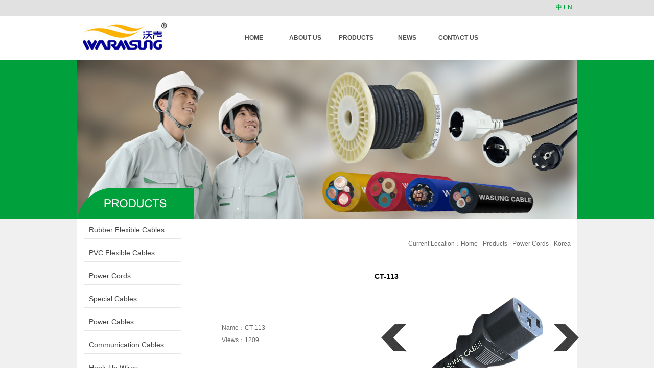

--- FILE ---
content_type: text/html
request_url: http://wasungcable.com/EN/ProductView.asp?ID=386
body_size: 24359
content:
<head>
<meta http-equiv="Content-Type" content="text/html; charset=gbk" />
<title>CT-113 - GUANGDONG WASUNG CABLE CO.,LTD</title>
<meta name="keywords" content="CT-113" />
<meta name="description" content="CT-113" />
<link href="../css/public.css" rel="stylesheet" type="text/css" />
<style type="text/css">
#apDiv2 {position: absolute;
	width: 200px;
	height: 115px;
	z-index: 10000;
}
#apDiv3 {position: absolute;
	width: 229px;
	height: 60px;
	z-index: 1;
	left: 1px;
	top: 250px;
	
}
OL LI {
	MARGIN: 8px
}
#con {
	FONT-SIZE: 12px; MARGIN: 0px auto; WIDTH: 500px
}
#tags {
	PADDING-RIGHT: 0px; PADDING-LEFT: 0px; PADDING-BOTTOM: 0px; MARGIN: 0px 0px 0px 10px; WIDTH: 500px; PADDING-TOP: 0px; HEIGHT: 23px
}
#tags LI {
	BACKGROUND: url(images/tagleft.gif) no-repeat left bottom; FLOAT: left; MARGIN-RIGHT: 20px; LIST-STYLE-TYPE: none; HEIGHT: 23px
}
#tags LI A {
	PADDING-RIGHT: 10px; PADDING-LEFT: 10px; BACKGROUND: url(images/tagright.gif) no-repeat right bottom; FLOAT: left; PADDING-BOTTOM: 0px; COLOR: #999; LINE-HEIGHT: 23px; PADDING-TOP: 0px; HEIGHT: 23px; TEXT-DECORATION: none
}
#tags LI.emptyTag {
	BACKGROUND: none transparent scroll repeat 0% 0%; WIDTH: 4px
}
#tags LI.selectTag {
	BACKGROUND-POSITION: left top; MARGIN-BOTTOM: -2px; POSITION: relative; HEIGHT: 25px
}
#tags LI.selectTag A {
	BACKGROUND-POSITION: right top; COLOR: #00a03c; LINE-HEIGHT: 25px; HEIGHT: 25px
}

.tagContent {
	PADDING-RIGHT: 0px; DISPLAY: none; PADDING-LEFT: 0px;  PADDING-BOTTOM: 10px; WIDTH: 500px; COLOR: #474747; PADDING-TOP: 10px; 
}
#tagContent DIV.selectTag {
	DISPLAY: block
}

#apDiv4 {
	position: absolute;
	width: 10px;
	height: 10px;
	z-index: 10001;
}
#apDiv5 {
	position: absolute;
	width: 80px;
	height: 85px;
	z-index: 1;
	left: 297px;
	top: 109px;
}
#apDiv6 {
	position: absolute;
	width: 80px;
	height: 85px;
	z-index: 2;
	left: 633px;
	top: 109px;
}
</style>
<SCRIPT type=text/javascript>
function selectTag(showContent,selfObj){
	// 操作标签
	var tag = document.getElementById("tags").getElementsByTagName("li");
	var taglength = tag.length;
	for(i=0; i<taglength; i++){
		tag[i].className = "";
	}
	selfObj.parentNode.className = "selectTag";
	// 操作内容
	for(i=0; j=document.getElementById("tagContent"+i); i++){
		j.style.display = "none";
	}
	document.getElementById(showContent).style.display = "inline";
	
	
}
</SCRIPT>
<script src="../Scripts/AC_RunActiveContent.js" type="text/javascript"></script>
<script language="javascript" src="../Scripts/Html.js"></script>
</head>
<script language="JavaScript" type="text/JavaScript">
<!--
function MM_preloadImages() { //v3.0
  var d=document; if(d.images){ if(!d.MM_p) d.MM_p=new Array();
    var i,j=d.MM_p.length,a=MM_preloadImages.arguments; for(i=0; i<a.length; i++)
    if (a[i].indexOf("#")!=0){ d.MM_p[j]=new Image; d.MM_p[j++].src=a[i];}}
}
//-->
</script><style type="text/css">
<!--
body {
	background-image: url();
	margin-left: 0px;
	margin-top: 0px;
	margin-right: 0px;
	margin-bottom: z0px;
}
#apDiv1 {
	position: absolute;
	width: 142px;
	height: 145px;
	z-index: 1;
}
img{border:0}
-->
</style>
<link href="../css/menu.css" rel="stylesheet" media="screen" type="text/css" />
<script type="text/javascript" src="js/jquery-1.7.2.js"> </script>
<body>
<table width="100%" border="00" cellspacing="0" cellpadding="0">
  <tr>
    <td height="107" align="center" valign="top" style="background:url(images/index_02.jpg) repeat-x top"><table width="980" border="00" cellspacing="0" cellpadding="0">
      <tr>
        <td width="297" height="105" valign="top"><img src="images/logo.jpg" width="297" height="107"></td>
        <td width="683" valign="top"><table width="100%" border="00" cellspacing="0" cellpadding="0">
          <tr>
            <td width="78%" height="80" align="right" valign="top"><table width="100%" border="00" cellspacing="0" cellpadding="0">
              <tr>
                <td height="62" align="left" valign="top">&nbsp;</td>
              </tr>
              <tr>
                <td align="right" valign="middle"><script type="text/javascript">
var timeout         = 500;
var closetimer		= 0;
var ddmenuitem      = 0;

function jsddm_open()
{	jsddm_canceltimer();
	jsddm_close();
	ddmenuitem = $(this).find('ul').eq(0).css('visibility', 'visible');}

function jsddm_close()
{	if(ddmenuitem) ddmenuitem.css('visibility', 'hidden');}

function jsddm_timer()
{	closetimer = window.setTimeout(jsddm_close, timeout);}

function jsddm_canceltimer()
{	if(closetimer)
	{	window.clearTimeout(closetimer);
		closetimer = null;}}

$(document).ready(function()
{	$('#jsddm > li').bind('mouseover', jsddm_open);
	$('#jsddm > li').bind('mouseout',  jsddm_timer);});

document.onclick = jsddm_close;
  </script>
                  <ul id="jsddm">
                    <li><a href="index.asp">HOME</a></li>
                    <li><a href="About.asp?ID=1">ABOUT US</a>
                      <ul>
                        <li><a href="About.asp?ID=1">Company profile</a></li>
                        <li><a href="About.asp?ID=7">Our office and factory</a></li>
                        <li><a href="About.asp?ID=6">Certificates</a></li>
                      </ul>
                    </li>
                    <li><a href="ProductList.Asp?SortID=159">PRODUCTS</a>
                      <ul>
                        <li><a href="ProductList.Asp?SortID=159">Rubber Flexible Cables</a></li>
                        <li><a href="ProductListt.Asp?SortID=160">PVC flexible cable</a></li>
                        <li><a href="PrroductList.Asp?SortID=161">Power Cords</a></li>
                        <li><a href="ProoductList.Asp?SortID=182">Special Cables</a></li>
                        <li><a href="ProdductList.Asp?SortID=187">Power Cables</a></li>
                        <li><a href="ProduuctList.Asp?SortID=191">Communication Cables</a></li>
                        <li><a href="ProducctList.Asp?SortID=197">Hook-Up Wires</a></li>
                      </ul>
                    </li>
                    <li><a href="NewsList.asp?SortID=2">NEWS</a> </li>
                    <li><a href="Company.asp" >CONTACT US</a> </li>
                  </ul></td>
              </tr>
            </table></td>
            <td width="22%" align="right" valign="top"><table width="100" border="00" cellspacing="0" cellpadding="0">
              <tr>
                <td height="29" align="right" valign="middle" style="padding-right:10px; font-family:Arial, Helvetica, sans-serif; color:#00a03c">中 EN</td>
              </tr>
              <tr>
                <td height="74" align="left" valign="bottom"><img src="images/logo02.jpg" width="173" height="66"></td>
              </tr>
              <tr>
                <td align="left" valign="top" ></td>
              </tr>
              <tr>
                <td height="15" align="left" valign="top"></td>
              </tr>
            </table></td>
          </tr>
        </table></td>
      </tr>
    </table></td>
  </tr>
</table>
<map name="Map">
  <area shape="rect" coords="2,3,51,23" href="index.asp">
  <area shape="rect" coords="69,4,153,23" href="About.Asp">
  <area shape="rect" coords="169,3,256,24" href="ProductList.Asp">
  <area shape="rect" coords="275,3,326,23" href="NewsList.Asp">
  <area shape="rect" coords="347,2,446,24" href="Company.Asp">
</map>

<table width="100%" border="0" cellspacing="0" cellpadding="0">
  <tr>
    <td height="1003" align="center" valign="top" bgcolor="#f0f0f0" scope="row" ><table width="100%" border="00" cellspacing="0" cellpadding="0">
      <tr>
        <td align="center" valign="top" bgcolor="#00a03c"><table width="980" border="00" cellspacing="0" cellpadding="0">
          <tr>
            <td height="310" align="left" valign="top" style="background:url(images/n/CP.jpg) no-repeat center"><div id="apDiv2">
              <div id="apDiv3">
                <table width="100" border="00" cellspacing="0" cellpadding="0">
                  <tr>
                    <td align="left" valign="top"><img src="images/nei_03.png" width="229" height="60"></td>
                  </tr>
                </table>
              </div>
            </div></td>
          </tr>
        </table></td>
      </tr>
    </table>
      <table width="980" border="00" cellspacing="0" cellpadding="0">
        <tr>
          <td width="229" height="739" align="left" valign="top" bgcolor="#FFFFFF"><table width="229" border="00" cellspacing="0" cellpadding="0">
            <tr>
              <td align="left" valign="top" bgcolor="#FFFFFF"><div id="nav">
                <table border='0' cellspacing='0' cellpadding='0'><tr><td ><a href="ProductList.Asp?SortID=159"><span style="font-family:'瀹嬩綋'">&nbsp;&nbsp;&nbsp;&nbsp;&nbsp;&nbsp;</span>Rubber  Flexible Cables</a></td></tr><tr><td ><a href="ProductList.Asp?SortID=160"><span style="font-family:'瀹嬩綋'">&nbsp;&nbsp;&nbsp;&nbsp;&nbsp;&nbsp;</span>PVC Flexible Cables</a></td></tr><tr><td ><a href="ProductList.Asp?SortID=161"><span style="font-family:'瀹嬩綋'">&nbsp;&nbsp;&nbsp;&nbsp;&nbsp;&nbsp;</span>Power Cords</a></td></tr><tr><td ><a href="ProductList.Asp?SortID=182"><span style="font-family:'瀹嬩綋'">&nbsp;&nbsp;&nbsp;&nbsp;&nbsp;&nbsp;</span>Special Cables</a></td></tr><tr><td ><a href="ProductList.Asp?SortID=187"><span style="font-family:'瀹嬩綋'">&nbsp;&nbsp;&nbsp;&nbsp;&nbsp;&nbsp;</span>Power Cables</a></td></tr><tr><td ><a href="ProductList.Asp?SortID=191"><span style="font-family:'瀹嬩綋'">&nbsp;&nbsp;&nbsp;&nbsp;&nbsp;&nbsp;</span>Communication Cables</a></td></tr><tr><td ><a href="ProductList.Asp?SortID=197"><span style="font-family:'瀹嬩綋'">&nbsp;&nbsp;&nbsp;&nbsp;&nbsp;&nbsp;</span>Hook-Up Wires</a></td></tr></table>
              </div></td>
            </tr>
          </table>
            <table width="100%" border="00" cellspacing="0" cellpadding="0">
              <tr>
                <td align="center" valign="top"><table width="100" border="00" cellspacing="0" cellpadding="0">
  <tr>
    <td height="29" align="center" valign="top">&nbsp;</td>
  </tr>
  <tr>
    <td align="center" valign="top"><img src="images/tp.jpg" width="229" height="209" /></td>
  </tr>
</table>
</td>
              </tr>
          </table></td>
          <td width="10" align="left" valign="top" bgcolor="#FFFFFF"><img src="images/nei_08.jpg" width="18" height="58"></td>
          <td width="733" align="left" valign="top" bgcolor="#FFFFFF"><table width="720" border="00" cellspacing="0" cellpadding="0">
            <tr>
              <td width="49" height="58" align="left" valign="bottom" style="background:url(images/nei_06.jpg) repeat-x center">&nbsp;</td>
              <td width="671" align="right" valign="bottom" style="background:url(images/nei_06.jpg) repeat-x center"><span style="color:#696969;">&nbsp;Current Location：<a href="index.asp" class="agray">Home</a> - <a href="ProductList.asp" class="agray">Products</a>
 - <a href="ProductList.asp?SortID=161">Power Cords</a> - <a href="ProductList.asp?SortID=168">Korea</a></span></td>
            </tr>
            <tr>
              <td height="582" colspan="2" align="center" valign="top"><table width="660" border="0" align="center" cellpadding="0" cellspacing="0" style="margin-top:19px;">
                <tr>
                  <td width="660" height="18" align="left" valign="top"><div id="apDiv4">
                    <div id="apDiv5">
                      <table width="100" border="0" cellspacing="0" cellpadding="0">
                        <tr>
                          <td align="center" valign="top"><a href=ProductView.asp?id=385><img src="images/left.png" width="80" height="85" alt="【A product】" ></a></td>
                        </tr>
                      </table>
                    </div>
                    <div id="apDiv6">
                      <table width="100" border="0" cellspacing="0" cellpadding="0">
                        <tr>
                          <td align="center" valign="top"><a href=ProductView.asp?id=387><img src="images/right.png" width="80" height="85" alt="【Next】"></a></td>
                        </tr>
                      </table>
                    </div>
                  </div></td>
                </tr>
                <tr>
                  <td><table width="660" border="0" cellspacing="0" cellpadding="0">
                    <tr>
                      <td width="30" height="36">&nbsp;</td>
                      <td width="637" align="center"  style="color:#000000; font-size:14px; font-weight:bold">CT-113
</td>
                      <td width="30">&nbsp;</td>
                    </tr>
                    <tr>
                      <td>&nbsp;</td>
                      <td >&nbsp;</td>
                      <td>&nbsp;</td>
                    </tr>
                  </table></td>
                </tr>
                  <tr>
    <td>
<table width="98%" border="0" cellspacing="0" cellpadding="0" align="center">
  <tr>
    <td style="line-height:200%">Name：CT-113<br />
    Views：<script language="javascript" src="HitCount20110901.asp?id=386&LX=ComSiteCMS_Products"></script><script language="javascript" src="HitCount20110901.asp?action=count&LX=ComSiteCMS_Products&id=386"></script><br />
    <br />
    <br /></td>
    <td style="width:280px; text-align:center"><a href="../uploadfile/20150629/20150629112240370.jpg" title="CT-113" target="_blank"><img src="../../uploadfile/20150629/20150629112240370.jpg" title="CT-113" style="border:1px #ccc;" onload="javascript:DrawImage(this,280,280);" name="rImage" title="CT-113" border="0"></a></td>
  </tr>
</table>
    </td>
  </tr>
  <tr>
    <td>
    <TABLE cellSpacing=0 cellPadding=0 width=100% border=0>
    <TBODY>
    <TR>
    <TD align="center" ><DIV id=con><UL id=tags><LI class=selectTag><A onClick="selectTag('tagContent0',this)" href="javascript:void(0)">Product Overview</A> </LI><LI><A onClick="selectTag('tagContent1',this)" href="javascript:void(0)">Details</A> </LI></UL>
    </TD>
    </TR>
    <TR>
    <TD bgColor=#cccccc height=1></TD>
    </TR>
    <TR>
    <TD>
    <DIV id=tagContent><DIV class="tagContent  selectTag" id=tagContent0><span style="padding-top:20px">&nbsp;</span></DIV><DIV class=tagContent id=tagContent1><span style="padding-top:20px">&nbsp;</span></DIV></DIV>
    </TD>
    </TR>
    </TBODY>
    </TABLE>
  </td>
  </tr>

                <tr>
                  <td height="20"><a href="#"></a></td>
                </tr>
              </table></td>
            </tr>
          </table></td>
        </tr>
      </table></td>
  </tr>
</table>
<style type="text/css">
<!--
.style2 {font-size: 12px;
	color: #CCCCCC;
}
.STYLE3 {color: #FFFFFF}
body {
	margin-left: 0px;
	margin-top: 0px;
	margin-right: 0px;
	margin-bottom: 0px;
}



-->
</style>


<table width="100%" border="0" align="center" cellpadding="0" cellspacing="0">
  <tr>
    <td height="291" align="center" valign="top" bgcolor="#3e3a31"><table width="980" border="00" cellspacing="0" cellpadding="0">
      <tr>
        <td height="262" align="left" valign="top"><table width="100%" border="00" cellspacing="0" cellpadding="0">
          <tr>
            <td width="66%" height="262" align="left" valign="top"><table width="100%" border="00" cellspacing="0" cellpadding="0">
              <tr>
                <td width="237" height="19" align="left" valign="top">&nbsp;</td>
                <td width="261" align="left" valign="top">&nbsp;</td>
                <td width="291" align="left" valign="top">&nbsp;</td>
                <td width="191" align="left" valign="top">&nbsp;</td>
                </tr>
              <tr>
                <td height="239" align="left" valign="top"><table width="225" border="00" cellspacing="0" cellpadding="0">
                  <tr>
                    <td width="209" height="30" style="font-family:Arial, Helvetica, sans-serif; color:#FFF; font-size:14px"><a href="About.asp?ID=1"><span style="color:#FFF">About us</span></a></td>
                    </tr>
                  <tr>
                    <td height="25"  style="font-family:Arial, Helvetica, sans-serif; color:#c1b9ac; font-size:14px"><a href="About.asp?ID=1">Company profile</a></td>
                    </tr>
                  <tr>
                    <td height="25" style="font-family:Arial, Helvetica, sans-serif; color:#c1b9ac; font-size:14px"><a href="About.asp?ID=7">Production site</a></td>
                    </tr>
                  <tr>
                    <td height="25" style="font-family:Arial, Helvetica, sans-serif; color:#c1b9ac; font-size:14px"><a href="About.asp?ID=6">Certificates</a></td>
                    </tr>
                  <tr>
                    <td height="25"style="font-family:Arial, Helvetica, sans-serif; color:#c1b9ac; font-size:14px">&nbsp;</td>
                    </tr>
                  <tr>
                    <td height="25"style="font-family:Arial, Helvetica, sans-serif; color:#c1b9ac; font-size:14px">&nbsp;</td>
                    </tr>
                  <tr>
                    <td height="20">&nbsp;</td>
                    </tr>
                  </table></td>
                <td align="left" valign="top"><table width="225" border="00" cellspacing="0" cellpadding="0">
                  <tr>
                    <td width="225" height="30" style="font-family:Arial, Helvetica, sans-serif; color:#FFF; font-size:14px"><a href="ProductList.Asp?SortID=159"><span style="color:#FFF">Products</span></a></td>
                    </tr>
                  <tr>
                    <td height="25"  style="font-family:Arial, Helvetica, sans-serif; color:#c1b9ac; font-size:14px"><a href="ProductList.Asp?SortID=159">Rubber Flexible Cables</a></td>
                    </tr>
                  <tr>
                    <td height="25" style="font-family:Arial, Helvetica, sans-serif; color:#c1b9ac; font-size:14px"><a href="ProductListt.Asp?SortID=160">Pvc flexible cable</a></td>
                    </tr>
                  <tr>
                    <td height="25" style="font-family:Arial, Helvetica, sans-serif; color:#c1b9ac; font-size:14px"><a href="PrroductList.Asp?SortID=161">Power Cords</a></td>
                    </tr>
                  <tr>
                    <td height="25"style="font-family:Arial, Helvetica, sans-serif; color:#c1b9ac; font-size:14px"><a href="ProoductList.Asp?SortID=182">Special Cables</a></td>
                    </tr>
                  <tr>
                    <td height="25"style="font-family:Arial, Helvetica, sans-serif; color:#c1b9ac; font-size:14px"><a href="ProdductList.Asp?SortID=3187">Power Cables</a></td>
                    </tr>
                  <tr>
                    <td height="25"style="font-family:Arial, Helvetica, sans-serif; color:#c1b9ac; font-size:14px"><a href="ProduuctList.Asp?SortID=191">Communication Cables</a></td>
                    </tr>
                  <tr>
                    <td height="25"style="font-family:Arial, Helvetica, sans-serif; color:#c1b9ac; font-size:14px"><a href="ProducctList.Asp?SortID=197">Hook-Up Wires</a></td>
                    </tr>
                  </table></td>
                <td width="291" align="left" valign="top"><table width="253" border="00" cellspacing="0" cellpadding="0">
                  <tr>
                      <td height="25"style="font-family:Arial, Helvetica, sans-serif; color:#c1b9ac; font-size:14px"><table width="253" border="00" cellspacing="0" cellpadding="0">
                        <tr></tr>
                        <tr>
                          <td width="253" height="30" style="font-family:Arial, Helvetica, sans-serif; color:#FFF; font-size:14px"><a href="NewsList.asp?SortID=2"></a><a href="Company.asp"><span style="color:#FFF">Contact Us</span></a></td>
                        </tr>
                        <tr>
                          <td height="25"style="font-family:Arial, Helvetica, sans-serif; color:#c1b9ac; font-size:14px"><table width="253" border="00" cellspacing="0" cellpadding="0">
                            <tr>
                              <td width="253" height="30" style="font-family:Arial, Helvetica, sans-serif; color:#68686a; font-size:12px">GUANGDONG WASUNG CABLE CO.,LTD</td>
                            </tr>
                            <tr>
                              <td height="25"  style="font-family:Arial, Helvetica, sans-serif; color:#68686a; font-size:14px">Add:No.13,Changbao East Road,<br />
                                Huakou,Ronggui,Shunde District,<br />
                                Foshan,Guangdong,China 528306</td>
                            </tr>
                            <tr>
                              <td height="25" style="font-family:Arial, Helvetica, sans-serif; color:#68686a; font-size:14px">Tel:<span style=" font-weight:bold">+86-757-26683273</span></td>
                            </tr>
                            <tr>
                              <td height="25"style="font-family:Arial, Helvetica, sans-serif; color:#68686a; font-size:14px">Fax:<span style="font-weight:bold">+86-757-26683276</span></td>
                            </tr>
                            <tr>
                              <td height="25"style="font-family:Arial, Helvetica, sans-serif; color:#68686a; font-size:14px">Mobile:<span style="font-weight:bold">+86-13286306113</span></td>
                            </tr>
                            <tr>
                              <td height="25"style="font-family:Arial, Helvetica, sans-serif; color:#68686a; font-size:14px">Email:info@wasungcable.com</td>
                            </tr>
                            <tr>
                              <td height="20">&nbsp;</td>
                            </tr>
                          </table></td>
                        </tr>
                      </table></td>
                    </tr>
                </table></td>
                <td align="right" valign="top"><table width="159" border="00" cellspacing="0" cellpadding="0">
                  <tr>
                    <td width="159" height="30" style="font-family:Arial, Helvetica, sans-serif; color:#FFF; font-size:14px"><span style="color:#FFF">Website Links</span></td>
                  </tr>
                  <tr>
                    <td height="25"  style="font-family:Arial, Helvetica, sans-serif; color:#c1b9ac; font-size:14px"><a href="http://www.wasung.com/siteen/index.html" target="_blank">Our Parent Company</a></td>
                  </tr>
                  <tr>
                    <td height="25" style="font-family:Arial, Helvetica, sans-serif; color:#c1b9ac; font-size:14px"><a href="http://www.lme.com" target="_blank">LME Copper</a></td>
                  </tr>
                  <tr>
                    <td height="25" style="font-family:Arial, Helvetica, sans-serif; color:#c1b9ac; font-size:14px"><a href="http://www.metal.com/" target="_blank">SMM Copper</a></td>
                  </tr>
                  <tr>
                    <td height="25"style="font-family:Arial, Helvetica, sans-serif; color:#c1b9ac; font-size:14px"></td>
                  </tr>
                  <tr>
                    <td height="25"style="font-family:Arial, Helvetica, sans-serif; color:#c1b9ac; font-size:14px"></td>
                  </tr>
                  <tr>
                    <td height="25"style="font-family:Arial, Helvetica, sans-serif; color:#c1b9ac; font-size:14px"></td>
                  </tr>
                </table></td>
                </tr>
            </table></td>
            </tr>
        </table></td>
      </tr>
      <tr>
        <td height="29" align="center" valign="middle" style="background:url(images/index_34.jpg) repeat-x center; color:#c1b9ac">CopyRight &copy; 2015 - 2016&nbsp;&nbsp;GUANGDONG WASUNG CABLE CO.,LTD.All Rights Reserved. &nbsp;粤ICP备09160757号&nbsp;  Technical support: Bchost</td>
      </tr>
    </table></td>
  </tr>
</table>


--- FILE ---
content_type: text/html
request_url: http://wasungcable.com/EN/HitCount20110901.asp?id=386&LX=ComSiteCMS_Products
body_size: 21
content:
document.write(1209);

--- FILE ---
content_type: text/css
request_url: http://wasungcable.com/css/public.css
body_size: 1642
content:
body, td, th, select, textarea {
	font-size: 12px;
	color: #68686a;
	font-family:Arial, Helvetica, sans-serif;
}
body, form {
	margin:0;
}
table {
	border-collapse:collapse;
}
input {
	border:1px solid #c5c6c9;
	background:url(../images/input_bg1.jpg);
	font-family:Arial, Helvetica, sans-serif;
	font-size:12px;
}
textarea {
	border:1px solid #c5c6c9;
}
.inputnoborder {
	border:0px none;
	background:none;
}
a {
	color:#68686a;
	text-decoration:none;
}
a:hover, a:active {
	color: #00a03c;
}
.agray {
	color:#696969;
}
.awhite {
	color:#333333;
}
.an2 {
	background:url(../images/new_arr.gif) no-repeat left 5px;
	padding-left:15px;
}
.an2:hover, .an2:active {
	background:url(../images/new_arr_a.gif) no-repeat left 5px;
}
#menu {
	margin:auto;
	width:1003px;
	height:118px;
	position:relative;
}
#banner {
	margin-top:-39px;
}
.scroll {
	scrollbar-face-color:#333333;
	scrollbar-highlight-color:#ffffff;
	scrollbar-3dlight-color:#ffffff;
	scrollbar-darkshadow-color:#ffffff;
	scrollbar-shadow-color:#ffffff;
	scrollbar-arrow-color:#ffffff;
	scrollbar-track-color:#ffffff;
}
#prolistdiv, #linkdiv {
	position:absolute;
	text-align:left;
	width:212px;
	overflow-y:auto;
	overflow-x:hidden;
	height:192px;
	margin:0px;
	margin-top:-1px;
	background-color:#ffffff;
	border:1px solid #c5c6c9;
	padding:6px;
	padding-left:10px;
}
#prolistdiv a, #linkdiv a {
	display:block;
	height:23px;
	line-height:22px;
	margin-top:1px;
	background:url(../images/arr2.gif) no-repeat 3px center;
	padding-left:11px;
	white-space:nowrap;
	width:100%;
}
#prolistdiv a:hover, #linkdiv a:hover, #prolistdiv a:active, #linkdiv a:active {
	background:none;
	background-color:#ec0000;
	color:#ffffff;
}
.leftbg {
	border:1px solid #c5c6c9;
	border-top:0px none;
	width:190px;
	padding:0px;
	background-color:#ffffff;
}
#nav, .leftborder {
	border:0px solid #c5c6c9;
	border-top:0px none;
	width:229px;
	padding:0px;
}
#nav a {
	display:table;
	height:0px;
	line-height:45px;
	width:229px;
	font-family:Arial, Helvetica, sans-serif;
	font-size:14px;
	background:url(../EN/images/nei3_05.jpg) no-repeat 0px center;
	padding-left:0px;
	color: #444444;
}
#nav a:hover, #nav a:active {
	background:url(../EN/images/nei3_05.jpg) no-repeat;
	color:#00a03c;
	width:229px;
	font-family:Arial, Helvetica, sans-serif;
	font-size:14px;
	padding-left:0px;
	font-weight:normal;
}
.nava {
	background:url(../image/bg_menu.jpg) no-repeat 0px center!important;
	color:#FF0000!important;
	width:234px!important;
	padding-left:50px!important;
	font-weight:normal!important;
}
.btn_nor {
	width:88px;
	height:19px;
	line-height:19px;
	color:#d3463c;
	background:url(../images/nav_bg_A.gif) no-repeat;
	text-align:center;
	border:0px none;
}
.ChildSort {
	float:right;
}
.SiteLink a {
	text-decoration: underline;
}
.SiteLink a:hover, #SiteLink a:active {
	text-decoration: underline;
}
.SortFolderOpen {
	PADDING-LEFT: 0px; LEFT: 16px; BACKGROUND-IMAGE: url(images/Sort_Folder_Close.gif); CURSOR: hand; BACKGROUND-REPEAT: no-repeat; HEIGHT: 16px
}
.SortFolderClose {
	PADDING-LEFT: 0px; LEFT: 16px; BACKGROUND-IMAGE: url(images/Sort_Folder_Open.gif); CURSOR: hand; BACKGROUND-REPEAT: no-repeat; HEIGHT: 16px
}
.SortEndFolderOpen {
	PADDING-LEFT: 0px; LEFT: 16px; BACKGROUND-IMAGE: url(images/SortEnd_Folder_Close.gif); CURSOR: hand; BACKGROUND-REPEAT: no-repeat; HEIGHT: 16px
}
.SortEndFolderClose {
	PADDING-LEFT: 0px; LEFT: 16px; BACKGROUND-IMAGE: url(images/SortEnd_Folder_Open.gif); CURSOR: hand; BACKGROUND-REPEAT: no-repeat; HEIGHT: 16px
}
.SortListline {
	PADDING-LEFT: 0px; BACKGROUND-IMAGE: url(images/Sort_Listline.gif); BACKGROUND-REPEAT: repeat-y
}
.SortEndListline {
	PADDING-LEFT: 0px
}
.SortFile {
	PADDING-LEFT: 0px; BACKGROUND-IMAGE: url(images/Sort_File.gif); CURSOR: hand; BACKGROUND-REPEAT: no-repeat; HEIGHT: 16px
}
.SortFileEnd {
	PADDING-LEFT: 0px; BACKGROUND-IMAGE: url(images/Sort_File_End.gif); CURSOR: hand; BACKGROUND-REPEAT: no-repeat; HEIGHT: 16px
}

.aw {
	color:#ffffff;
	line-height:20px;
	font-weight: bold;
	font-size: 14px;
}
.aw:hover, a:active {
	color: #00a03c;
}
#demo2 {
background: #FFFfff;
overflow:hidden;
border: 1px dashed #ffffff;
width:990px;
}
#demo2 img {
border: 3px solid #F2F2F2;
}
#indemo2 {
float: left;
width: 800%;
}
#demo21 {
float: left;
}
#demo22 {
float: left;
}

div#MainPromotionBanner{
	width:970px;
	height:222px;
	background:#feb900;
}
#MainPromotionBanner #SlidePlayer {
	position:relative;
	margin: 0 auto;
}
#MainPromotionBanner .Slides{
	padding: 0;
	margin: 0;
	list-style: none;
	height:222px;
	overflow:hidden;
}
#MainPromotionBanner .Slides li {
	float:left;
	width:970px;
	height:222px;
}

#MainPromotionBanner .Slides img{
	border:0;
	display:block;
	width:970px;
	height:222px;	
}

#MainPromotionBanner .SlideTriggers{
	margin: 0;
	padding: 0;
	list-style: none; 
	position: absolute; 
	top: 190px; 
	right: 0px;
	z-index: 10;
	height: 25px;	
}
#MainPromotionBanner .SlideTriggers li{
	float: left;
	display: inline;
	color: #74a8ed;
	text-align: center;
	line-height:16px;
	width: 16px;
	height: 16px;
	font-family: Arial;
	font-size: .9em;
	cursor: pointer;
	overflow: hidden; 
	margin:3px 6px;
	background: url(../image/slide_trigger.gif) no-repeat center center;
}
#MainPromotionBanner .SlideTriggers li.Current{ 
	color:#fff; 
	background: url(../image/slide_trigger_c.gif) no-repeat center center;
	border:0; 
	font-weight:bold;
	font-size: 1.4em;
	line-height: 21px;
	height: 21px;
	width: 21px;
	margin:0 6px; 
}
#nav3, .leftborder {
	border:0px solid #c5c6c9;
	border-top:0px none;
	width:182px;
	padding:0px;
}
#nav3 a {
	display:table;
	background:url(../EN/images/index2_31.jpg) no-repeat left;
	color:#464646;
	line-height:23px;
	font-family:Arial, Helvetica, sans-serif;
	width:182px;
	font-weight:normal;
}
#nav3 a:hover, #nav3 a:active {
	background:url(../EN/images/index2_31.jpg) no-repeat left;
	color:#00a03c;
	font-family:Arial, Helvetica, sans-serif;
	width:182px;
	font-weight:normal;
}
.nava3 {
	background:url(../image/bg_menu.jpg) no-repeat 0px center!important;
	color:#FF0000!important;
	width:182px!important;
	padding-left:50px!important;
	font-weight:normal!important;
}
#nav2, .leftborder {
	border:0px solid #c5c6c9;
	border-top:0px none;
	width:229px;
	padding:0px;
}
#nav2 a {
	display:table;
	height:0px;
	line-height:27px;
	width:229px;
	font-family:Arial, Helvetica, sans-serif;
	font-size:14px;
	background:url(../EN/images/nei3_14.jpg) no-repeat 0px center;
	padding-left:0px;
	color: #444444;
}
#nav2 a:hover, #nav2 a:active {
	background:url(../EN/images/nei3_12.jpg) no-repeat;
	color:#ffffff;
	width:229px;
	font-family:Arial, Helvetica, sans-serif;
	font-size:14px;
	padding-left:0px;
	font-weight:normal;
}
.nava2 {
	background:url(../image/bg_menu.jpg) no-repeat 0px center!important;
	color:#FF0000!important;
	width:229px!important;
	padding-left:50px!important;
	font-weight:normal!important;
}


--- FILE ---
content_type: text/css
request_url: http://wasungcable.com/css/menu.css
body_size: 596
content:
#jsddm
{	margin: 0;
	padding: 0}

	#jsddm li
	{	float: left;
		list-style: none;
		font:"寰蒋闆呴粦"}

	#jsddm li a
	{	display: block;
		line-height:24px;
		text-align:center;
		text-decoration: none;
		border-right: 0px solid white;
		width: 100px;
		color: #4f4f4f;
		font-family:Arial, Helvetica, sans-serif;
		font-size:12px;
		font-weight:bold;

		white-space: nowrap}

	#jsddm li a:hover
	{ background:#00a03c;
	    color:#FFF;
		
	    }
		
		#jsddm li ul
		{	margin: 0;
			padding: 0;
			position: absolute;
			visibility: hidden;
			z-index:9999;
			border-top: 0px solid white}
		
			#jsddm li ul li
			{	float: none;
				display: inline;
				}
			
			#jsddm li ul li a
			{	width: 160px;
			line-height:24px;
			    text-align:left;
				padding-left:20px;
				background: #00a03c;
				color: #fff}
			
			#jsddm li ul li a:hover
			{	background: #037b30}